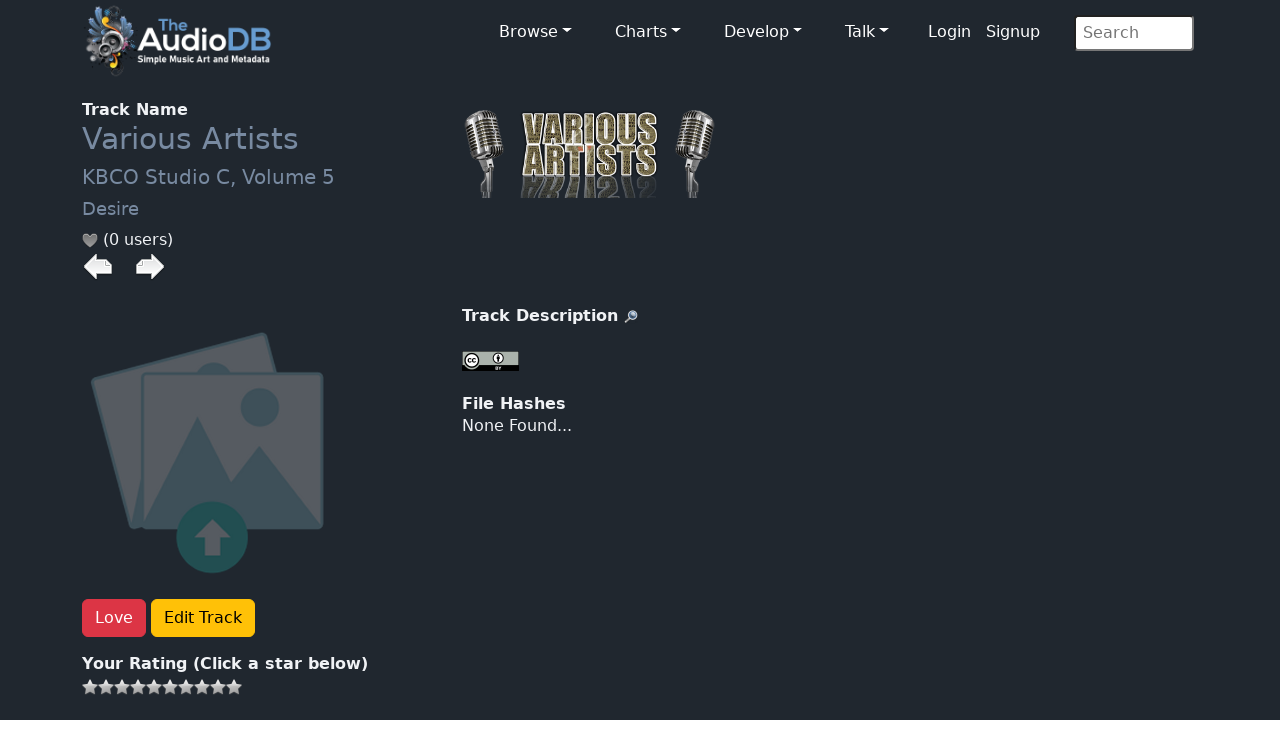

--- FILE ---
content_type: text/html; charset=UTF-8
request_url: https://www.theaudiodb.com/track/33373091-Various-Artists-Desire
body_size: 3259
content:
<!DOCTYPE html>
<html lang="en">
<script type="text/javascript">
	// Javascript Functions //

	//##########################################//
	// ########## Sugestion Box ################//
	// #########################################//

	// Are you sure function
	function makesure() {
		if (confirm('Are you sure?')) {
			return true;
		} else {
			return false;
		}
	}
</script>


<head>
	<meta charset="utf-8">
	<meta name="viewport" content="width=device-width, initial-scale=1.0">
	<meta name="description" content="Artist: Various Artists, Track: Desire, MusicBrainzID: c12e8cea-a019-4929-9cf9-97b64b322bee, data, artwork, logo, fanart, clearart, charts, musicvideos">
	<meta name="author" content="TheAudioDB">
	<title>Various Artists - Desire | TheAudioDB.com</title>
	<!-- Page Canonical -->
	<link rel="canonical" href='https://www.theaudiodb.com/track/33373091-Various-Artists-Desire' />
	<link href="/css/bootstrap.5.3.3.min.css?v=1" rel="stylesheet">
<link href="/css/font-awesome.min.css" rel="stylesheet">
<link href="/css/main-dark.css" rel="stylesheet">
<meta name="insight-app-sec-validation" content="b724337f-e21c-4197-a250-1172b24ad088">
<link rel="apple-touch-icon" sizes="57x57" href="/images/ico/apple-icon-57x57.png">
<link rel="apple-touch-icon" sizes="60x60" href="/images/ico/apple-icon-60x60.png">
<link rel="apple-touch-icon" sizes="72x72" href="/images/ico/apple-icon-72x72.png">
<link rel="apple-touch-icon" sizes="76x76" href="/images/ico/apple-icon-76x76.png">
<link rel="apple-touch-icon" sizes="114x114" href="/images/ico/apple-icon-114x114.png">
<link rel="apple-touch-icon" sizes="120x120" href="/images/ico/apple-icon-120x120.png">
<link rel="apple-touch-icon" sizes="144x144" href="/images/ico/apple-icon-144x144.png">
<link rel="apple-touch-icon" sizes="152x152" href="/images/ico/apple-icon-152x152.png">
<link rel="apple-touch-icon" sizes="180x180" href="/images/ico/apple-icon-180x180.png">
<link rel="icon" type="image/png" sizes="192x192" href="/images/ico/android-icon-192x192.png">
<link rel="icon" type="image/png" sizes="32x32" href="/images/ico/favicon-32x32.png">
<link rel="icon" type="image/png" sizes="96x96" href="/images/ico/favicon-96x96.png">
<link rel="icon" type="image/png" sizes="16x16" href="/images/ico/favicon-16x16.png">

<!-- Stat generation -->
<script
    src="https://app.rybbit.io/api/script.js"
    data-site-id="cf69f0cd148e"
    defer></script></head>

<body class="homepage">
	
<!-- Navbar -->

<nav class="navbar navbar-expand-sm navbar-inverse navbar-dark">
    <div class="container">
        <a class="navbar-brand" href="/"><img src="/images/logo_new_12.png" alt="website logo" width="190" height="77"></a>
        <!-- Burger Menu -->
        <button class="navbar-toggler collapsed navbar-inverse" type="button" data-bs-toggle="collapse" data-bs-target="#mynavbar" aria-expanded="false">
            <span class="navbar-toggler-icon white"></span>
        </button>
        <!-- Large Menu -->
        <div class="navbar-collapse collapse" id="mynavbar">
            <ul class="navbar-nav ms-auto">
                <!-- Browse Dropdown -->
                <li class=" nav-item dropdown dropdown-menu-dark nav-item px-1">
                    <a href="#" class="dropdown-toggle" type="button" id="dropdownMenuButton1" data-bs-toggle="dropdown" aria-expanded="false">Browse</a>
                    <ul class="dropdown-menu dropdown-menu-dark">
                        <li class='py-2'><a href='/activity'>Activity Feed</a></li>
                        <li class='py-2'><a href='/add_artist'>Import New Artist</a></li>
                        <li class='py-2'><a href='/add_label'>Import New Label</a></li>
                        <li class='py-2'><a href="/list_browse">Browse Playlists</a></li>
                        <li class='py-2'><a href="/missing_artwork">Missing Artwork</a></li>
                    </ul>
                </li>

                <!-- Charts Dropdown -->
                <li class="nav-item dropdown nav-item px-1">
                    <a href='#' class="dropdown-toggle" type="button" id="dropdownMenuButton2" data-bs-toggle="dropdown" aria-expanded="false">Charts</a>
                    <ul class="dropdown-menu dropdown-menu-dark px-1">
                        <li class='py-2'><a href="/chart_itunes">Top iTunes</a></li>
                        <li class='py-2'><a href="/chart_artists">Top 100 Artists</a></li>
                        <li class='py-2'><a href="/chart_albums">Top 100 Albums</a></li>
                        <li class='py-2'><a href="/chart_tracks">Top 100 Tracks</a></li>
                        <li class='py-2'><a href="/chart_mvids">Top Youtube</a></li>
                        <li class='py-2'><a href="/chart_sitestats">Site Statistics</a></li>
                        <li class='py-2'><a href="/chart_datastats">Data Statistics</a></li>
                    </ul>
                </li>

                <!-- Developers Dropdown-->
                <li class="dropdown nav-item px-1">
                    <a href='#' class="dropdown-toggle" type="button" id="dropdownMenuButton4" data-bs-toggle="dropdown" aria-expanded="false">Develop</a>
                    <ul class="dropdown-menu dropdown-menu-dark px-1">
                        <li class='py-2'><a href="/free_music_api">Free Music API</a></li>
                        <li class='py-2'><a href="/pricing">Pricing</a></li>
                        <li class='py-2'><a href="https://trello.com/b/V52egHeq/theaudiodb">Roadmap</a></li>
                        <li class='py-2'><a href="/docs_artwork">Artwork Types</a></li>
                        <li class='py-2'><a href="/docs_json">JSON Examples</a></li>
                        <!-- <li class='py-2'><a href="/docs_hashing">Song Hashing</a></li> -->
                    </ul>
                </li>

                <!-- Discuss -->
                <li class="dropdown nav-item px-1">
                    <a href='#' class="dropdown-toggle" type="button" id="dropdownMenuButton5" data-bs-toggle="dropdown" aria-expanded="false">Talk</a>
                    <ul class="dropdown-menu dropdown-menu-dark px-1">
                        <li class='py-2'><a href="/forum">Forum</a></li>
                        <li class='py-2'><a href="https://discord.gg/pFvgaXV">Discord Chat</a></li>
                    </ul>
                </li>

                <!-- Username -->
                
                        <li>
                            <a href='/user_login.php'>Login</a> 
                            <a href='/user_register2.php'>Signup</a>
                        </li>
                <!-- Search Box -->
                <li class="dropdown nav-item px-1">
                    <div class="search">
                        <form role="form" action="/browse.php" method="post">
                            <input type="search" name="search" class="search-form" autocomplete="off" placeholder=" Search" />
                        </form>
                    </div>
                </li>
            </ul>
        </div>
    </div>
</nav>	<section id="feature">
		<div class="container">
			<div class='row'><div class='col-sm-4'><b>Track Name</b><br><h1><a href='/artist/113641-Various-Artists'>Various Artists</a></h1><h2><a href='/album/2162989-Various-Artists-KBCO-Studio-C%2C-Volume-5' />KBCO Studio C, Volume 5</a></font><h3><a href='/track/33373091-Various-Artists-Desire'>Desire</a></h3> <img src='/images/icons/heart_off.png'/> (0 users)<br><a href='/track/33373090-Various-Artists-Bang-Your-Head' /><img src='/images/icons/last.png'></a><img src='/images/transparent.png' width=15> <a href='/track/33373092-Various-Artists-Shine-The-Light' /><img src='/images/icons/next.png'></a><br><br></div>

				<div class="col-sm-8">
					<a href='https://r2.theaudiodb.com/images/media/artist/logo/wponlz1679914062.png'/><img src='https://r2.theaudiodb.com/images/media/artist/logo/wponlz1679914062.png' style='width: 255px;' alt='Logo Image' /></a>
					<br><br>
				</div>

				</div><div class='row'><div class='col-sm-4'><br><img src='/images/icons/upload_icon-transparent2.png'/><br><br><p><a href='https://www.theaudiodb.com/user_register2.php'> <button type='button' class='btn btn-danger'>Love</button></a><a href='https://www.theaudiodb.com/user_register2.php'> <button type='button' class='btn btn-warning'>Edit Track</button></a></p><b>Your Rating (Click a star below)</b><p><img src='/images/icons/star_bw.png'/><img src='/images/icons/star_bw.png'/><img src='/images/icons/star_bw.png'/><img src='/images/icons/star_bw.png'/><img src='/images/icons/star_bw.png'/><img src='/images/icons/star_bw.png'/><img src='/images/icons/star_bw.png'/><img src='/images/icons/star_bw.png'/><img src='/images/icons/star_bw.png'/><img src='/images/icons/star_bw.png'/></p><br><p><b>Total Rating</b><p></p><b>Total Unique Listeners</b><p>0<br><br></p><b>Total Individual Plays</b><p>0<br><br><b>3D Track Thumb</b><br><br><img src='/images/icons/upload_icon-transparent2.png'/><br><br><p>
		</div>
		<div class="col-sm-8">
			<b>Track Description</b> <a href='https://google.com/search?btnI=1&q=Desire+Wikipedia+Song' target='_blank' rel='noopener'/><img src='/images/icons/search.png'></a><br><br><a href='https://google.com/search?btnI=1&q=Various Artists Desire Wikipedia song' target='_blank' rel='noopener'/><img src='/images/icons/wiki.png'/></a></a><br><br><b>File Hashes</b><br>None Found...<br><br>
			<br>
		</div>
		</div>

		<div class='row'><div class='col-sm-4'>
		<br><b>Genre</b><br>
		<p><img src="/images/icons/genre.png" />
			--- 			<br><br><b>Mood</b><br>
			<img src="/images/icons/mood.png" />
			--- 			<br><br><b>Style</b><br>
			<img src="/images/icons/style.png" />
			--- 			<br><br><b>Theme</b><br>
			<img src="/images/icons/style.png" />
			--- 

			<br><br><b>Music Video</b><br>
			<img src="/images/icons/mvid.png" />
			 None 
			<br><br><b>Video Director</b><br>
			<img src="/images/icons/mood.png" />
			 None 
			<br><br><b>Video Production Company</b><br>
			<img src="/images/icons/company.png" />
		 None </div><div class='col-sm-8'><br><br></div></div><div class='row'><div class='col-sm-4'><br><b>Status</b><br><img src='/images/icons/Unlocked.png' width='16' height='18'>Unlocked</p><br><br><b>Data Complete</b><br><img src='../images/percent/percent_bar_30.png'/> 30%</div><div class='col-sm-8'><br><b>External Links</b><br><a href='https://musicbrainz.org/recording/c12e8cea-a019-4929-9cf9-97b64b322bee' target='_blank' rel='noopener'><img src='/images/icons/Logo/Musicbrainzwhite_64.png'/></a><img src='/images/transparent.png' width ='10' height='1'> <a href='https://www.amazon.co.uk/s/?_encoding=UTF8&x=13&redirect=true&tag=raspberrypifo-21&linkCode=ur2&y=20&camp=1634&rd=1&creative=19450&field-keywords=Various Artists KBCO Studio C, Volume 5&url=search-alias%3Ddigital-music' target='_blank' rel='noopener'><img src='/images/icons/Logo/amazon_64.png'></a><img src='/images/transparent.png' width ='10' height='1'> <a href='https://acousticbrainz.org/c12e8cea-a019-4929-9cf9-97b64b322bee' target='_blank' rel='noopener'><img src='/images/icons/acousticbrainz_64.png'></a></tr></table>		</div>
		</div>
		</div>

	</section><!--/#bottom-->

	<footer id="footer" class="midnight-blue">
    <div class="container">
        <div class="row">
            <div class="col-sm-3">
                &copy; 2012-2026<a href="https://www.theaudiodb.com/" title="TheAudioDB.com"> - TheAudioDB.com</a>
                <div><a href="/free_music_api" title="Free Music API">Free Music API</a></div>
            </div>
            <div class="col-sm-6">
                <center>
                    Socials:
                    <a href="https://www.facebook.com/TheDataDB/"><img src="../images/facebook_icon.png" alt="facebook icon"></a>
                    <a href="https://twitter.com/TheAudioDB"><img src="../images/twitter_icon.png" alt="twitter icon"></a>
                    <a href="https://discord.com/invite/pFvgaXV"><img src="../images/discord_icon.png" alt="Dicsord icon"></a><br><br>
                    <a href="https://www.thecocktaildb.com" target="_blank" rel="noopener"><img src="../images/logo-tcdb.png" alt="logo"></a>
                    <a href="https://www.thesportsdb.com" target="_blank" rel="noopener"><img src="../images/logo-tsdb.png" alt="logo"></a>
                    <a href="https://www.themealdb.com" target="_blank" rel="noopener"><img src="../images/logo-tmdb.png" alt="logo"></a>
                </center>
            </div>
            <div class="col-sm-3">
                <ul class="pull-right">
                    <li><a href="/about.php">About</a></li>
                    <li><a href="/docs_terms_of_use.php">Terms</a></li>
                    <li><a href="/docs_privacy_policy.php">Privacy</a></li>
                    <li><a href="/docs_refunds.php">Refunds</a></li>
                </ul>
            </div>
        </div>
    </div>
</footer><!--/#footer--><!--######## Scripts ########-->
<script src="../js/bootstrap.bundle.min.js"></script>
<!--######## Scripts ########-->
<script defer src="https://static.cloudflareinsights.com/beacon.min.js/vcd15cbe7772f49c399c6a5babf22c1241717689176015" integrity="sha512-ZpsOmlRQV6y907TI0dKBHq9Md29nnaEIPlkf84rnaERnq6zvWvPUqr2ft8M1aS28oN72PdrCzSjY4U6VaAw1EQ==" data-cf-beacon='{"version":"2024.11.0","token":"27e1aef9e8dc4c62b59de3e0337d9df0","server_timing":{"name":{"cfCacheStatus":true,"cfEdge":true,"cfExtPri":true,"cfL4":true,"cfOrigin":true,"cfSpeedBrain":true},"location_startswith":null}}' crossorigin="anonymous"></script>
</body>

</html>